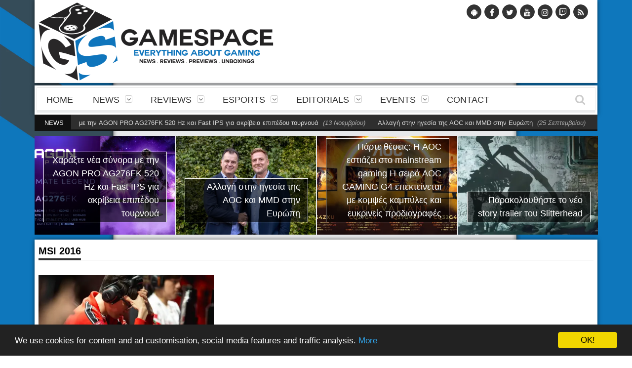

--- FILE ---
content_type: text/html; charset=UTF-8
request_url: https://gamespace.gr/tag/msi-2016/
body_size: 10670
content:
<!DOCTYPE html> <!--[if IE 7]><html class="ie ie7" lang="el" prefix="og: http://ogp.me/ns#"><![endif]--> <!--[if IE 8]><html class="ie ie8" lang="el" prefix="og: http://ogp.me/ns#"><![endif]--> <!--[if !(IE 7) | !(IE 8)  ]><!--><html lang="el" prefix="og: http://ogp.me/ns#"><!--<![endif]--><head><meta charset="UTF-8" /><link rel="pingback" href="https://gamespace.gr/xmlrpc.php" /><link rel='dns-prefetch' href='//cdn.gamespace.gr'><link rel='dns-prefetch' href='//pagead2.googlesyndication.com'><link rel='dns-prefetch' href='//cdnjs.cloudflare.com'><link rel='dns-prefetch' href='//google-analytics.com'><link rel='dns-prefetch' href='//facebook.com'><link rel='dns-prefetch' href='//staticxx.facebook.com'><link rel='dns-prefetch' href='//pixel.wp.com'><link rel='dns-prefetch' href='//stats.wp.com'><link rel='dns-prefetch' href='//stats.g.doubleclick.net'><link rel='dns-prefetch' href='//connect.facebook.net'><link rel='dns-prefetch' href='//cdn.onesignal.com'><link rel='dns-prefetch' href='//googleads.g.doubleclick.net'><link rel='dns-prefetch' href='//gstatic.com'><link rel='dns-prefetch' href='//google.com'><link rel='dns-prefetch' href='//tpc.googlesyndication.com'><link rel='dns-prefetch' href='//platform.twitter.com'><meta name="viewport" content="width=device-width, initial-scale=1.0, minimum-scale=1.0, maximum-scale=1.0, user-scalable=no"><meta property="fb:app_id" content="356530018092562" /><meta property="al:android:package" content="com.gamespace.gr" /><meta property="al:android:app_name" content="GameSpace.gr" /><meta property="al:web:url" content="https://gamespace.gr/amp/" /><meta name="mobile-web-app-capable" content="yes"><meta name="apple-mobile-web-app-capable" content="yes"><meta name="theme-color" content="#1B75BC"><meta name="msapplication-navbutton-color" content="#1B75BC"><meta name="apple-mobile-web-app-status-bar-style" content="#1B75BC"><link rel="alternate" href="android-app://com.gamespace.gr/" /><link rel="apple-touch-icon" sizes="57x57" href="https://cdn.gamespace.gr/wp-content/uploads/img/icons/apple-touch-icon-57x57.png"><link rel="apple-touch-icon" sizes="60x60" href="https://cdn.gamespace.gr/wp-content/uploads/img/icons/apple-touch-icon-60x60.png"><link rel="apple-touch-icon" sizes="72x72" href="https://cdn.gamespace.gr/wp-content/uploads/img/icons/apple-touch-icon-72x72.png"><link rel="apple-touch-icon" sizes="76x76" href="https://cdn.gamespace.gr/wp-content/uploads/img/icons/apple-touch-icon-76x76.png"><link rel="apple-touch-icon" sizes="114x114" href="https://cdn.gamespace.gr/wp-content/uploads/img/icons/apple-touch-icon-114x114.png"><link rel="apple-touch-icon" sizes="120x120" href="https://cdn.gamespace.gr/wp-content/uploads/img/icons/apple-touch-icon-120x120.png"><link rel="apple-touch-icon" sizes="144x144" href="https://cdn.gamespace.gr/wp-content/uploads/img/icons/apple-touch-icon-144x144.png"><link rel="apple-touch-icon" sizes="152x152" href="https://cdn.gamespace.gr/wp-content/uploads/img/icons/apple-touch-icon-152x152.png"><link rel="apple-touch-icon" sizes="180x180" href="https://cdn.gamespace.gr/wp-content/uploads/img/icons/apple-touch-icon-180x180.png"><link rel="icon" type="image/png" sizes="32x32" href="https://cdn.gamespace.gr/wp-content/uploads/img/icons/favicon-32x32.png"><link rel="icon" type="image/png" sizes="194x194" href="https://cdn.gamespace.gr/wp-content/uploads/img/icons/favicon-194x194.png"><link rel="icon" type="image/png" sizes="192x192" href="https://cdn.gamespace.gr/wp-content/uploads/img/icons/android-chrome-192x192.png"><link rel="icon" type="image/png" sizes="16x16" href="https://cdn.gamespace.gr/wp-content/uploads/img/icons/favicon-16x16.png"><link rel="manifest" href="https://gamespace.gr/manifest-desktop.json"><link rel="mask-icon" href="https://cdn.gamespace.gr/wp-content/uploads/img/icons/safari-pinned-tab.svg" color="#5bbad5"><link rel="shortcut icon" href="https://cdn.gamespace.gr/wp-content/uploads/img/icons/favicon.ico"><meta name="apple-mobile-web-app-title" content="GameSpace.gr"><meta name="application-name" content="GameSpace.gr"><meta name="msapplication-TileColor" content="#1b75bc"><meta name="msapplication-TileImage" content="https://cdn.gamespace.gr/wp-content/uploads/img/icons/mstile-144x144.png"><meta name="msapplication-config" content="https://cdn.gamespace.gr/wp-content/uploads/img/icons/browserconfig.xml"> <script type="text/javascript" src="/service-worker.js"></script> <link type="text/css" media="all" href="//cdn.gamespace.gr/wp-content/cache/autoptimize/css/autoptimize_2174f9772f58d2c1a317734d49709ea0.css" rel="stylesheet" /><title>MSI 2016 | GameSpace.gr</title><meta name="description" content="Όλα τα τελευταία άρθρα για MSI 2016"/><link rel="canonical" href="https://gamespace.gr/tag/msi-2016/" /><link rel="publisher" href="https://www.google.com/+GamespaceGr"/><meta property="og:locale" content="el_GR" /><meta property="og:type" content="object" /><meta property="og:title" content="MSI 2016 | GameSpace.gr" /><meta property="og:description" content="Όλα τα τελευταία άρθρα για MSI 2016" /><meta property="og:url" content="https://gamespace.gr/tag/msi-2016/" /><meta property="og:site_name" content="GameSpace.gr" /><meta property="og:image" content="https://i0.wp.com/gamespace.gr/wp-content/uploads/img/cube-fb.jpg" /><meta property="og:image:secure_url" content="https://i0.wp.com/gamespace.gr/wp-content/uploads/img/cube-fb.jpg" /><meta name="twitter:card" content="summary_large_image" /><meta name="twitter:description" content="Όλα τα τελευταία άρθρα για MSI 2016" /><meta name="twitter:title" content="MSI 2016 | GameSpace.gr" /><meta name="twitter:site" content="@GameSpaceGR" /><meta name="twitter:image" content="https://i0.wp.com/gamespace.gr/wp-content/uploads/img/cube-fb.jpg" /> <script type='application/ld+json'>{"@context":"https:\/\/schema.org","@type":"Organization","url":"https:\/\/gamespace.gr\/","sameAs":["https:\/\/www.facebook.com\/gamespacegr\/","https:\/\/www.instagram.com\/gamespacegr\/","https:\/\/www.linkedin.com\/company\/gamespace.gr","https:\/\/www.google.com\/+GamespaceGr","https:\/\/www.youtube.com\/user\/GameSpacegr","https:\/\/gr.pinterest.com\/gamespacegr\/","https:\/\/twitter.com\/GameSpaceGR"],"@id":"https:\/\/gamespace.gr\/#organization","name":"GameSpace.gr","logo":"https:\/\/i0.wp.com\/gamespace.gr\/wp-content\/uploads\/img\/logo.png"}</script> <script type='application/ld+json'>{"@context":"https:\/\/schema.org","@type":"BreadcrumbList","itemListElement":[{"@type":"ListItem","position":1,"item":{"@id":"https:\/\/gamespace.gr\/","name":"Home"}},{"@type":"ListItem","position":2,"item":{"@id":"https:\/\/gamespace.gr\/tag\/msi-2016\/","name":"MSI 2016"}}]}</script> <link rel='dns-prefetch' href='//s0.wp.com' /><link rel='dns-prefetch' href='//secure.gravatar.com' /><link rel='dns-prefetch' href='//fonts.googleapis.com' /><link rel='dns-prefetch' href='//s.w.org' /><link rel="alternate" type="application/rss+xml" title="Ροή RSS &raquo; GameSpace.gr" href="https://gamespace.gr/feed/" /><link rel="alternate" type="application/rss+xml" title="Κανάλι σχολίων &raquo; GameSpace.gr" href="https://gamespace.gr/comments/feed/" /><link rel="alternate" type="application/rss+xml" title="Κανάλι ετικέτας MSI 2016 &raquo; GameSpace.gr" href="https://gamespace.gr/tag/msi-2016/feed/" /> <script type="text/javascript">window._wpemojiSettings = {"baseUrl":"https:\/\/s.w.org\/images\/core\/emoji\/11\/72x72\/","ext":".png","svgUrl":"https:\/\/s.w.org\/images\/core\/emoji\/11\/svg\/","svgExt":".svg","source":{"concatemoji":"https:\/\/gamespace.gr\/wp-includes\/js\/wp-emoji-release.min.js"}};
			!function(a,b,c){function d(a,b){var c=String.fromCharCode;l.clearRect(0,0,k.width,k.height),l.fillText(c.apply(this,a),0,0);var d=k.toDataURL();l.clearRect(0,0,k.width,k.height),l.fillText(c.apply(this,b),0,0);var e=k.toDataURL();return d===e}function e(a){var b;if(!l||!l.fillText)return!1;switch(l.textBaseline="top",l.font="600 32px Arial",a){case"flag":return!(b=d([55356,56826,55356,56819],[55356,56826,8203,55356,56819]))&&(b=d([55356,57332,56128,56423,56128,56418,56128,56421,56128,56430,56128,56423,56128,56447],[55356,57332,8203,56128,56423,8203,56128,56418,8203,56128,56421,8203,56128,56430,8203,56128,56423,8203,56128,56447]),!b);case"emoji":return b=d([55358,56760,9792,65039],[55358,56760,8203,9792,65039]),!b}return!1}function f(a){var c=b.createElement("script");c.src=a,c.defer=c.type="text/javascript",b.getElementsByTagName("head")[0].appendChild(c)}var g,h,i,j,k=b.createElement("canvas"),l=k.getContext&&k.getContext("2d");for(j=Array("flag","emoji"),c.supports={everything:!0,everythingExceptFlag:!0},i=0;i<j.length;i++)c.supports[j[i]]=e(j[i]),c.supports.everything=c.supports.everything&&c.supports[j[i]],"flag"!==j[i]&&(c.supports.everythingExceptFlag=c.supports.everythingExceptFlag&&c.supports[j[i]]);c.supports.everythingExceptFlag=c.supports.everythingExceptFlag&&!c.supports.flag,c.DOMReady=!1,c.readyCallback=function(){c.DOMReady=!0},c.supports.everything||(h=function(){c.readyCallback()},b.addEventListener?(b.addEventListener("DOMContentLoaded",h,!1),a.addEventListener("load",h,!1)):(a.attachEvent("onload",h),b.attachEvent("onreadystatechange",function(){"complete"===b.readyState&&c.readyCallback()})),g=c.source||{},g.concatemoji?f(g.concatemoji):g.wpemoji&&g.twemoji&&(f(g.twemoji),f(g.wpemoji)))}(window,document,window._wpemojiSettings);</script> <link rel='stylesheet' id='google_fonts-css'  href='https://fonts.googleapis.com/css?family=Roboto+Condensed%7COswald%7CAlike%3A400%2C400italic%2C700%2C700italic&#038;subset=latin%2Cgreek-ext%2Ccyrillic%2Clatin-ext%2Cgreek%2Ccyrillic-ext%2Cvietnamese' type='text/css' media='all' /><link rel='stylesheet' id='dynamic-orion-css-css'  href='https://gamespace.gr/wp-admin/admin-ajax.php?action=dynamic_css' type='text/css' media='all' /> <script type='text/javascript' src='https://gamespace.gr/wp-includes/js/jquery/jquery.js'></script> <script type='text/javascript' src='https://gamespace.gr/wp-includes/js/jquery/jquery-migrate.min.js'></script> <link rel='https://api.w.org/' href='https://gamespace.gr/wp-json/' /><link rel='shortlink' href="https://bit.ly/1WQCPpy" /><link rel='dns-prefetch' href='//i0.wp.com'/><link rel='dns-prefetch' href='//i1.wp.com'/><link rel='dns-prefetch' href='//i2.wp.com'/> <script>(function(i,s,o,g,r,a,m){i['GoogleAnalyticsObject']=r;i[r]=i[r]||function(){
  (i[r].q=i[r].q||[]).push(arguments)},i[r].l=1*new Date();a=s.createElement(o),
  m=s.getElementsByTagName(o)[0];a.async=1;a.src=g;m.parentNode.insertBefore(a,m)
  })(window,document,'script','//www.google-analytics.com/./analytics.js','ga');
  ga('create', 'UA-39705460-1', 'auto');
  ga('send', 'pageview');</script> <script type='text/javascript'>var taqyeem = {"ajaxurl":"https://gamespace.gr/wp-admin/admin-ajax.php" , "your_rating":"Your Rating :"};</script> <!--[if IE]><meta http-equiv="X-UA-Compatible" content="IE=9; IE=8; IE=EmulateIE8; IE=EDGE" /> <script src="https://gamespace.gr/wp-content/themes/gs-v.3.2.5/js/html5.js"></script> <![endif]--> <!--[if IE 8]><link rel="stylesheet" href="https://gamespace.gr/wp-content/themes/gs-v.3.2.5/css/ie8.css" /> <![endif]--> <!--[if lte IE 9]><link rel="stylesheet" type="text/css" href="https://gamespace.gr/wp-content/plugins/js_composer/assets/css/vc_lte_ie9.min.css" media="screen"><![endif]--><noscript><style type="text/css">.wpb_animate_when_almost_visible { opacity: 1; }</style></noscript> <script type="text/javascript">window.cookieconsent_options = {"message":"We use cookies for content and ad customisation, social media features and traffic analysis.","dismiss":"OK!","learnMore":"More","link":"/cookie-policy/","theme":"dark-bottom"};</script> <script type="text/javascript" src="/wp-content/themes/gs-v.3.2.5/js/cookieconsent.min.js"></script> <div id="fb-root"></div> <script>window.fbAsyncInit = function() {
    FB.init({
      appId      : '356530018092562',
      cookie     : true,
      xfbml      : true,
      version    : 'v2.11'
    });
    FB.AppEvents.logPageView();   
  };

(function(d, s, id) {
  var js, fjs = d.getElementsByTagName(s)[0];
  if (d.getElementById(id)) return;
  js = d.createElement(s); js.id = id;
  js.src = 'https://connect.facebook.net/el_GR/sdk.js#xfbml=1&version=v3.0&appId=356530018092562&autoLogAppEvents=1';
  fjs.parentNode.insertBefore(js, fjs);
}(document, 'script', 'facebook-jssdk'));</script> <script type="application/ld+json">{
  "@context": "http://schema.org",
  "@type": "Organization",
  "url": "https://gamespace.gr/",
  "logo": "https://i0.wp.com/gamespace.gr/wp-content/uploads/img/logo.png"
}</script> </script> <script type="application/ld+json">{
  "@context": "http://schema.org",
  "@type": "WebSite",
  "name": "GameSpace.gr",
  "alternateName": "GameSpace.gr",
  "url": "https://gamespace.gr/"
}</script> <script type="application/ld+json">{
  "@context": "http://schema.org",
  "@type": "Organization",
  "name": "GameSpace.gr",
  "url": "https://gamespace.gr/",
  "sameAs": [
    "https://www.facebook.com/gamespacegr/",
    "https://twitter.com/GameSpaceGR",
    "https://plus.google.com/+GamespaceGr",
    "https://www.youtube.com/user/GameSpacegr",
    "https://www.instagram.com/gamespacegr/",
    "https://gr.pinterest.com/gamespacegr/",
    "https://www.linkedin.com/company/gamespace.gr"
  ]
}</script> <script>window.adk_pdisp = {'h' : 'xml.srvqck6.com',
  'f' : 764816,
  'a' : 'jBOB',
  'in' : 1,
  's' : '',
  'q' : [],
  't' : 12};</script> <script src='//static.srvqck6.com/tabu/display.js'></script> </head><body class="archive tag tag-msi-2016 tag-3067 wpb-js-composer js-comp-ver-5.1.1 vc_responsive" itemscope="itemscope" itemtype="https://schema.org/WebPage"><div class="section-wrap boxed"><div class="header-wrap clearfix"><div class="container"><div class="white-bg-top"><div class="vc_row wpb_row row-fluid"><div class="span6 wpb_column vc_column_container "><div class="wpb_wrapper"> <a class="custom-logo" href="/"> <img class="default-logo" title="GameSpace.gr" src="https://i0.wp.com/gamespace.gr/wp-content/uploads/img/logo.png" alt="GameSpace.gr" /> <img class="on-hover-logo" title="GameSpace.gr" src="https://i0.wp.com/gamespace.gr/wp-content/uploads/img/logo-hover.png" alt="GameSpace.gr" /> </a></div></div><div class="hide_on_mobile"><div class="span6 wpb_column vc_column_container "><div class="wpb_wrapper"><div class="vc_row wpb_row vc_inner row-fluid"><div class="wpb_column vc_column_container span12"><div class="vc_column-inner "><div class="wpb_wrapper"><div id="widget-about-2" class="widget widget_widget-about amr_widget"><div class="about-wrap"><ul class="about-social clearfix"><li><a href="https://gmsp.me/android" aria-hidden="true" class="icon-android" target="_blank"></a></li><li><a href="https://gmsp.me/fb" aria-hidden="true" class="icon-facebook" target="_blank"></a></li><li><a href="https://gmsp.me/twitter" aria-hidden="true" class="icon-twitter" target="_blank"></a></li><li><a href="https://gmsp.me/yt" aria-hidden="true" class="icon-youtube" target="_blank"></a></li><li><a href="https://gmsp.me/ig" aria-hidden="true" class="icon-instagram" target="_blank"></a></li><li><a href="https://gmsp.me/twitch" aria-hidden="true" class="icon-twitch" target="_blank"></a></li><li><a href="https://gmsp.me/rss" aria-hidden="true" class="icon-rss" target="_blank"></a></li></ul></div></div></div></div></div></div><div class="vc_row wpb_row vc_inner row-fluid"></div><div class="wpb_column vc_column_container span12"><div class="vc_column-inner "><div class="wpb_wrapper"></div></div></div><div class="vc_row wpb_row vc_inner row-fluid"></div></div></div></div></div></div><div style="margin-bottom: 5px;"></div></div><div class="navigation" data-sticky="no"><div class="container"><div class="row-fluid"><div class="span12"><div class="white-bg-top"><nav class="nav-container clearfix" itemscope="itemscope" itemtype="https://schema.org/SiteNavigationElement"><div class="fm-button"> <span class="fm-bar"></span> <span class="fm-bar"></span> <span class="fm-bar"></span></div><div class="nav-wrap flexmenu fm-lg" data-res="yes"><ul id="main_menu" class="menu"><li id="menu-item-58779" class="menu-item menu-item-type-custom menu-item-object-custom menu-item-58779"><a href="/">Home</a></li><li id="menu-item-58798" class="menu-item menu-item-type-taxonomy menu-item-object-category menu-item-has-children menu-item-58798"><a href="https://gamespace.gr/news/">News</a><ul class="sub-menu"><li id="menu-item-58800" class="menu-item menu-item-type-taxonomy menu-item-object-category menu-item-58800"><a href="https://gamespace.gr/news/gaming/">Gaming</a></li><li id="menu-item-58782" class="menu-item menu-item-type-taxonomy menu-item-object-category menu-item-58782"><a href="https://gamespace.gr/news/tech/">Tech</a></li></ul></li><li id="menu-item-58783" class="menu-item menu-item-type-taxonomy menu-item-object-category menu-item-has-children menu-item-58783"><a href="https://gamespace.gr/reviews/">Reviews</a><ul class="sub-menu"><li id="menu-item-58785" class="menu-item menu-item-type-taxonomy menu-item-object-category menu-item-58785"><a href="https://gamespace.gr/reviews/gaming-reviews/">Gaming Reviews</a></li><li id="menu-item-58784" class="menu-item menu-item-type-taxonomy menu-item-object-category menu-item-has-children menu-item-58784"><a href="https://gamespace.gr/reviews/tech-reviews/">Tech Reviews</a><ul class="sub-menu"><li id="menu-item-72191" class="menu-item menu-item-type-taxonomy menu-item-object-category menu-item-72191"><a href="https://gamespace.gr/reviews/tech-reviews/smartphone-reviews/">Smartphone Reviews</a></li><li id="menu-item-58944" class="menu-item menu-item-type-taxonomy menu-item-object-category menu-item-58944"><a href="https://gamespace.gr/reviews/tech-reviews/headset-reviews/">Headset Reviews</a></li><li id="menu-item-58945" class="menu-item menu-item-type-taxonomy menu-item-object-category menu-item-58945"><a href="https://gamespace.gr/reviews/tech-reviews/keyboard-reviews/">Keyboard Reviews</a></li><li id="menu-item-58947" class="menu-item menu-item-type-taxonomy menu-item-object-category menu-item-58947"><a href="https://gamespace.gr/reviews/tech-reviews/mouse-reviews/">Mouse Reviews</a></li><li id="menu-item-62450" class="menu-item menu-item-type-taxonomy menu-item-object-category menu-item-62450"><a href="https://gamespace.gr/reviews/tech-reviews/monitors-reviews/">Monitor Reviews</a></li><li id="menu-item-58946" class="menu-item menu-item-type-taxonomy menu-item-object-category menu-item-58946"><a href="https://gamespace.gr/reviews/tech-reviews/misc-reviews/">Misc Reviews</a></li></ul></li><li id="menu-item-65129" class="menu-item menu-item-type-taxonomy menu-item-object-category menu-item-65129"><a href="https://gamespace.gr/reviews/gaming-reviews/unboxings/">Unboxings</a></li></ul></li><li id="menu-item-58786" class="menu-item menu-item-type-taxonomy menu-item-object-category menu-item-has-children menu-item-58786"><a href="https://gamespace.gr/news/esports/">eSports</a><ul class="sub-menu"><li id="menu-item-58791" class="menu-item menu-item-type-taxonomy menu-item-object-category menu-item-58791"><a href="https://gamespace.gr/news/esports/lol/">League of Legends</a></li><li id="menu-item-58787" class="menu-item menu-item-type-taxonomy menu-item-object-category menu-item-58787"><a href="https://gamespace.gr/news/esports/counter-strike-global-offensive/">Counter-Strike: Global Offensive</a></li><li id="menu-item-58788" class="menu-item menu-item-type-taxonomy menu-item-object-category menu-item-58788"><a href="https://gamespace.gr/news/esports/dota-2/">Dota 2</a></li><li id="menu-item-58789" class="menu-item menu-item-type-taxonomy menu-item-object-category menu-item-58789"><a href="https://gamespace.gr/news/esports/hearthstone-heroes-of-warcraft/">Hearthstone: Heroes of Warcraft</a></li><li id="menu-item-58790" class="menu-item menu-item-type-taxonomy menu-item-object-category menu-item-58790"><a href="https://gamespace.gr/news/esports/heroes-of-the-storm/">Heroes of the Storm</a></li><li id="menu-item-73390" class="menu-item menu-item-type-taxonomy menu-item-object-category menu-item-73390"><a href="https://gamespace.gr/news/esports/overwatch/">Overwatch</a></li></ul></li><li id="menu-item-58878" class="menu-item menu-item-type-taxonomy menu-item-object-category menu-item-has-children menu-item-58878"><a href="https://gamespace.gr/misc/">Editorials</a><ul class="sub-menu"><li id="menu-item-58794" class="menu-item menu-item-type-taxonomy menu-item-object-category menu-item-58794"><a href="https://gamespace.gr/interviews/">Interviews</a></li><li id="menu-item-58793" class="menu-item menu-item-type-taxonomy menu-item-object-category menu-item-58793"><a href="https://gamespace.gr/misc/blogs/">Blogs</a></li></ul></li><li id="menu-item-58872" class="menu-item menu-item-type-taxonomy menu-item-object-category menu-item-has-children menu-item-58872"><a href="https://gamespace.gr/news/gaming/events/">Events</a><ul class="sub-menu"><li id="menu-item-58874" class="menu-item menu-item-type-taxonomy menu-item-object-category menu-item-58874"><a href="https://gamespace.gr/news/gaming/events/gamescom/">Gamescom</a></li><li id="menu-item-58873" class="menu-item menu-item-type-taxonomy menu-item-object-category menu-item-58873"><a href="https://gamespace.gr/news/gaming/events/e3/">E3</a></li><li id="menu-item-58875" class="menu-item menu-item-type-taxonomy menu-item-object-category menu-item-58875"><a href="https://gamespace.gr/news/gaming/events/paris-games-week/">Paris Games Week</a></li><li id="menu-item-58877" class="menu-item menu-item-type-taxonomy menu-item-object-category menu-item-58877"><a href="https://gamespace.gr/news/gaming/events/tgs/">TGS</a></li></ul></li><li id="menu-item-58797" class="menu-item menu-item-type-post_type menu-item-object-page menu-item-58797"><a href="https://gamespace.gr/contact/">Contact</a></li></ul></div> <a href="" class="headersearch-button"><i class="icon-search"></i></a><div class="headersearch"> <i class="icon-search bg"></i><div class="search-box"><form action="/search/" method="GET"> <input type="text" name="q" id="s" value="Αναζήτηση..." placeholder="Αναζήτηση..." /></form></div></div></nav></div></div></div></div><div class="hide_on_mobile"><div class="headlinenews"><div class="container"><div class="row-fluid"><div class="span12"><div class="ticker-wrap clearfix"> <span class="titleticker"> News </span><div class="ticker_container"><div class="marquee-wrapper"><div class="marquee" id="marquee"><div class="marquee-list"> <a href="https://gamespace.gr/2024/11/13/break-new-ground-with-the-agon-pro-ag276fk-520-hz-and-fast-ips-for-tournament-level-accuracy/">Χαράξτε νέα σύνορα με την AGON PRO AG276FK 520 Hz και Fast IPS για ακρίβεια επιπέδου τουρνουά</a> <span>&#40;13 Νοεμβρίου&#41;</span></div><div class="marquee-list"> <a href="https://gamespace.gr/2024/09/25/change-in-leadership-of-aoc-and-mmd-in-europe/">Αλλαγή στην ηγεσία της AOC και MMD στην Ευρώπη</a> <span>&#40;25 Σεπτεμβρίου&#41;</span></div><div class="marquee-list"> <a href="https://gamespace.gr/2024/09/12/take-a-seat-aoc-focuses-on-mainstream-gaming-aoc-gaming-g4-series-expands-with-sleek-curves-and-sharp-specs/">Πάρτε θέσεις: Η AOC εστιάζει στο mainstream gaming  Η σειρά AOC GAMING G4 επεκτείνεται με κομψές καμπύλες και ευκρινείς προδιαγραφές</a> <span>&#40;12 Σεπτεμβρίου&#41;</span></div><div class="marquee-list"> <a href="https://gamespace.gr/2024/08/16/watch-the-slitterhead-story-trailer/">Παρακολουθήστε το νέο story trailer του Slitterhead</a> <span>&#40;16 Αυγούστου&#41;</span></div><div class="marquee-list"> <a href="https://gamespace.gr/2024/08/16/new-mortal-kombat-1-dlc-character-gameplay-revealed/">Δείτε gameplay απο το νέο DLC χαρακτήρα του  Mortal Kombat 1</a> <span>&#40;16 Αυγούστου&#41;</span></div><div class="marquee-list"> <a href="https://gamespace.gr/2024/08/15/new-trailer-and-release-date-for-dragon-age-the-veilguard/">Νέο trailer και ημερομηνία κυκλοφορίας για το Dragon Age: The Veilguard</a> <span>&#40;15 Αυγούστου&#41;</span></div><div class="marquee-list"> <a href="https://gamespace.gr/2024/08/05/viewsonic-opens-entries-for-the-5th-colorpro-awards-momentum/">Η ViewSonic ανοίγει τις συμμετοχές για το 5ο ColorPro Awards: Momentum</a> <span>&#40;5 Αυγούστου&#41;</span></div><div class="marquee-list"> <a href="https://gamespace.gr/2024/07/24/aoc-u27b3cf-a-4k-monitor-with-usb-c-that-frees-the-hands-of-todays-professionals/">AOC U27B3CF: Μια 4K οθόνη με USB-C που λύνει τα χέρια στους σημερινούς επαγγελματίες</a> <span>&#40;24 Ιουλίου&#41;</span></div><div class="marquee-list"> <a href="https://gamespace.gr/2024/06/13/aoc-introduces-27%e2%80%b3-u27b3a-and-u27b3af-affordable-4k-monitors-with-ips-panels-for-enhanced-productivity-and-entertainment/">Η AOC παρουσιάζει τις 27″ U27B3A και U27B3AF: Προσιτές οθόνες 4K με πάνελ IPS για ενισχυμένη παραγωγικότητα και ψυχαγωγία</a> <span>&#40;13 Ιουνίου&#41;</span></div><div class="marquee-list"> <a href="https://gamespace.gr/2024/06/10/the-brand-new-philips-evnia-27m2n3200a-and-24m2n3200a/">Οι ολοκαίνουργιες Philips Evnia 27M2N3200A και 24M2N3200A προσφέρουν στους παίκτες εμπειρία γεμάτη δράση χάρη στο Fast IPS, τον ρυθμό ανανέωσης 180Hz, στο HDR10 και πολλά ακόμη</a> <span>&#40;10 Ιουνίου&#41;</span></div></div></div></div></div></div></div></div></div><div style="margin-top:10px;"></div></div></div><div class="container" itemprop="mainContentOfPage" itemscope="itemscope" itemtype="https://schema.org/WebPageElement"><div class="hide_on_mobile"><div class="carousel-wrap clearfix"><div class="latest-carousel block4"><div class="owl_carousel" data-grid="4" data-speed="5000"><div class="post-92665 latest-carousel-item"><div class="mediaholder"> <a href="https://gamespace.gr/2024/11/13/break-new-ground-with-the-agon-pro-ag276fk-520-hz-and-fast-ips-for-tournament-level-accuracy/"><img width="440" height="310" src="https://i1.wp.com/gamespace.gr/wp-content/uploads/2024/11/AG276FK_1200x627_EN.jpg?resize=440%2C310&amp;quality=90&amp;strip=all&amp;ssl=1" class="attachment-block4-three size-block4-three wp-post-image" alt="" srcset="https://i1.wp.com/gamespace.gr/wp-content/uploads/2024/11/AG276FK_1200x627_EN.jpg?resize=570%2C402&amp;quality=90&amp;strip=all&amp;ssl=1 570w, https://i1.wp.com/gamespace.gr/wp-content/uploads/2024/11/AG276FK_1200x627_EN.jpg?resize=440%2C310&amp;quality=90&amp;strip=all&amp;ssl=1 440w, https://i1.wp.com/gamespace.gr/wp-content/uploads/2024/11/AG276FK_1200x627_EN.jpg?resize=100%2C70&amp;quality=90&amp;strip=all&amp;ssl=1 100w, https://i1.wp.com/gamespace.gr/wp-content/uploads/2024/11/AG276FK_1200x627_EN.jpg?zoom=2&amp;resize=440%2C310&amp;quality=90&amp;strip=all&amp;ssl=1 880w" sizes="(max-width: 440px) 100vw, 440px" data-attachment-id="92664" data-permalink="https://gamespace.gr/2024/11/13/break-new-ground-with-the-agon-pro-ag276fk-520-hz-and-fast-ips-for-tournament-level-accuracy/ag276fk_1200x627_en/" data-orig-file="https://i1.wp.com/gamespace.gr/wp-content/uploads/2024/11/AG276FK_1200x627_EN.jpg?fit=1200%2C627&amp;quality=90&amp;strip=all&amp;ssl=1" data-orig-size="1200,627" data-comments-opened="0" data-image-meta="{&quot;aperture&quot;:&quot;0&quot;,&quot;credit&quot;:&quot;&quot;,&quot;camera&quot;:&quot;&quot;,&quot;caption&quot;:&quot;&quot;,&quot;created_timestamp&quot;:&quot;0&quot;,&quot;copyright&quot;:&quot;&quot;,&quot;focal_length&quot;:&quot;0&quot;,&quot;iso&quot;:&quot;0&quot;,&quot;shutter_speed&quot;:&quot;0&quot;,&quot;title&quot;:&quot;&quot;,&quot;orientation&quot;:&quot;0&quot;}" data-image-title="AG276FK_1200x627_EN" data-image-description="" data-medium-file="https://i1.wp.com/gamespace.gr/wp-content/uploads/2024/11/AG276FK_1200x627_EN.jpg?fit=300%2C157&amp;quality=90&amp;strip=all&amp;ssl=1" data-large-file="https://i1.wp.com/gamespace.gr/wp-content/uploads/2024/11/AG276FK_1200x627_EN.jpg?fit=940%2C491&amp;quality=90&amp;strip=all&amp;ssl=1" /></a><h2><a href="https://gamespace.gr/2024/11/13/break-new-ground-with-the-agon-pro-ag276fk-520-hz-and-fast-ips-for-tournament-level-accuracy/">Χαράξτε νέα σύνορα με την AGON PRO AG276FK 520 Hz και Fast IPS για ακρίβεια επιπέδου τουρνουά</a></h2></div></div><div class="post-92660 latest-carousel-item"><div class="mediaholder"> <a href="https://gamespace.gr/2024/09/25/change-in-leadership-of-aoc-and-mmd-in-europe/"><img width="440" height="310" src="https://i2.wp.com/gamespace.gr/wp-content/uploads/2024/10/PR_Stefan-Sommer_and_Thomas-Schade.jpg?resize=440%2C310&amp;quality=90&amp;strip=all&amp;ssl=1" class="attachment-block4-three size-block4-three wp-post-image" alt="" srcset="https://i2.wp.com/gamespace.gr/wp-content/uploads/2024/10/PR_Stefan-Sommer_and_Thomas-Schade.jpg?resize=570%2C402&amp;quality=90&amp;strip=all&amp;ssl=1 570w, https://i2.wp.com/gamespace.gr/wp-content/uploads/2024/10/PR_Stefan-Sommer_and_Thomas-Schade.jpg?resize=440%2C310&amp;quality=90&amp;strip=all&amp;ssl=1 440w, https://i2.wp.com/gamespace.gr/wp-content/uploads/2024/10/PR_Stefan-Sommer_and_Thomas-Schade.jpg?resize=100%2C70&amp;quality=90&amp;strip=all&amp;ssl=1 100w, https://i2.wp.com/gamespace.gr/wp-content/uploads/2024/10/PR_Stefan-Sommer_and_Thomas-Schade.jpg?zoom=2&amp;resize=440%2C310&amp;quality=90&amp;strip=all&amp;ssl=1 880w, https://i2.wp.com/gamespace.gr/wp-content/uploads/2024/10/PR_Stefan-Sommer_and_Thomas-Schade.jpg?zoom=3&amp;resize=440%2C310&amp;quality=90&amp;strip=all&amp;ssl=1 1320w" sizes="(max-width: 440px) 100vw, 440px" data-attachment-id="92659" data-permalink="https://gamespace.gr/2024/09/25/change-in-leadership-of-aoc-and-mmd-in-europe/pr_stefan-sommer_and_thomas-schade/" data-orig-file="https://i2.wp.com/gamespace.gr/wp-content/uploads/2024/10/PR_Stefan-Sommer_and_Thomas-Schade.jpg?fit=4487%2C3057&amp;quality=90&amp;strip=all&amp;ssl=1" data-orig-size="4487,3057" data-comments-opened="0" data-image-meta="{&quot;aperture&quot;:&quot;0&quot;,&quot;credit&quot;:&quot;&quot;,&quot;camera&quot;:&quot;&quot;,&quot;caption&quot;:&quot;&quot;,&quot;created_timestamp&quot;:&quot;1724842967&quot;,&quot;copyright&quot;:&quot;&quot;,&quot;focal_length&quot;:&quot;0&quot;,&quot;iso&quot;:&quot;0&quot;,&quot;shutter_speed&quot;:&quot;0&quot;,&quot;title&quot;:&quot;&quot;,&quot;orientation&quot;:&quot;1&quot;}" data-image-title="PR_Stefan Sommer_and_Thomas Schade" data-image-description="" data-medium-file="https://i2.wp.com/gamespace.gr/wp-content/uploads/2024/10/PR_Stefan-Sommer_and_Thomas-Schade.jpg?fit=300%2C204&amp;quality=90&amp;strip=all&amp;ssl=1" data-large-file="https://i2.wp.com/gamespace.gr/wp-content/uploads/2024/10/PR_Stefan-Sommer_and_Thomas-Schade.jpg?fit=940%2C641&amp;quality=90&amp;strip=all&amp;ssl=1" /></a><h2><a href="https://gamespace.gr/2024/09/25/change-in-leadership-of-aoc-and-mmd-in-europe/">Αλλαγή στην ηγεσία της AOC και MMD στην Ευρώπη</a></h2></div></div><div class="post-92656 latest-carousel-item"><div class="mediaholder"> <a href="https://gamespace.gr/2024/09/12/take-a-seat-aoc-focuses-on-mainstream-gaming-aoc-gaming-g4-series-expands-with-sleek-curves-and-sharp-specs/"><img width="440" height="310" src="https://i2.wp.com/gamespace.gr/wp-content/uploads/2024/10/C27G4ZXU_CQ27G4X_Q27G4XF_CQ32G4VE_1200x628_EN.png?resize=440%2C310&amp;quality=90&amp;strip=all&amp;ssl=1" class="attachment-block4-three size-block4-three wp-post-image" alt="" srcset="https://i2.wp.com/gamespace.gr/wp-content/uploads/2024/10/C27G4ZXU_CQ27G4X_Q27G4XF_CQ32G4VE_1200x628_EN.png?resize=570%2C402&amp;quality=90&amp;strip=all&amp;ssl=1 570w, https://i2.wp.com/gamespace.gr/wp-content/uploads/2024/10/C27G4ZXU_CQ27G4X_Q27G4XF_CQ32G4VE_1200x628_EN.png?resize=440%2C310&amp;quality=90&amp;strip=all&amp;ssl=1 440w, https://i2.wp.com/gamespace.gr/wp-content/uploads/2024/10/C27G4ZXU_CQ27G4X_Q27G4XF_CQ32G4VE_1200x628_EN.png?resize=100%2C70&amp;quality=90&amp;strip=all&amp;ssl=1 100w, https://i2.wp.com/gamespace.gr/wp-content/uploads/2024/10/C27G4ZXU_CQ27G4X_Q27G4XF_CQ32G4VE_1200x628_EN.png?zoom=2&amp;resize=440%2C310&amp;quality=90&amp;strip=all&amp;ssl=1 880w" sizes="(max-width: 440px) 100vw, 440px" data-attachment-id="92657" data-permalink="https://gamespace.gr/2024/09/12/take-a-seat-aoc-focuses-on-mainstream-gaming-aoc-gaming-g4-series-expands-with-sleek-curves-and-sharp-specs/c27g4zxu_cq27g4x_q27g4xf_cq32g4ve_1200x628_en/" data-orig-file="https://i2.wp.com/gamespace.gr/wp-content/uploads/2024/10/C27G4ZXU_CQ27G4X_Q27G4XF_CQ32G4VE_1200x628_EN.png?fit=1200%2C628&amp;quality=90&amp;strip=all&amp;ssl=1" data-orig-size="1200,628" data-comments-opened="0" data-image-meta="{&quot;aperture&quot;:&quot;0&quot;,&quot;credit&quot;:&quot;&quot;,&quot;camera&quot;:&quot;&quot;,&quot;caption&quot;:&quot;&quot;,&quot;created_timestamp&quot;:&quot;0&quot;,&quot;copyright&quot;:&quot;&quot;,&quot;focal_length&quot;:&quot;0&quot;,&quot;iso&quot;:&quot;0&quot;,&quot;shutter_speed&quot;:&quot;0&quot;,&quot;title&quot;:&quot;&quot;,&quot;orientation&quot;:&quot;0&quot;}" data-image-title="C27G4ZXU_CQ27G4X_Q27G4XF_CQ32G4VE_1200x628_EN" data-image-description="" data-medium-file="https://i2.wp.com/gamespace.gr/wp-content/uploads/2024/10/C27G4ZXU_CQ27G4X_Q27G4XF_CQ32G4VE_1200x628_EN.png?fit=300%2C157&amp;quality=90&amp;strip=all&amp;ssl=1" data-large-file="https://i2.wp.com/gamespace.gr/wp-content/uploads/2024/10/C27G4ZXU_CQ27G4X_Q27G4XF_CQ32G4VE_1200x628_EN.png?fit=940%2C492&amp;quality=90&amp;strip=all&amp;ssl=1" /></a><h2><a href="https://gamespace.gr/2024/09/12/take-a-seat-aoc-focuses-on-mainstream-gaming-aoc-gaming-g4-series-expands-with-sleek-curves-and-sharp-specs/">Πάρτε θέσεις: Η AOC εστιάζει στο mainstream gaming  Η σειρά AOC GAMING G4 επεκτείνεται με κομψές καμπύλες και ευκρινείς προδιαγραφές</a></h2></div></div><div class="post-92651 latest-carousel-item"><div class="mediaholder"> <a href="https://gamespace.gr/2024/08/16/watch-the-slitterhead-story-trailer/"><img width="440" height="310" src="https://i1.wp.com/gamespace.gr/wp-content/uploads/2024/08/slitterhead.jpg?resize=440%2C310&amp;quality=90&amp;strip=all&amp;ssl=1" class="attachment-block4-three size-block4-three wp-post-image" alt="" srcset="https://i1.wp.com/gamespace.gr/wp-content/uploads/2024/08/slitterhead.jpg?resize=570%2C402&amp;quality=90&amp;strip=all&amp;ssl=1 570w, https://i1.wp.com/gamespace.gr/wp-content/uploads/2024/08/slitterhead.jpg?resize=440%2C310&amp;quality=90&amp;strip=all&amp;ssl=1 440w, https://i1.wp.com/gamespace.gr/wp-content/uploads/2024/08/slitterhead.jpg?resize=100%2C70&amp;quality=90&amp;strip=all&amp;ssl=1 100w, https://i1.wp.com/gamespace.gr/wp-content/uploads/2024/08/slitterhead.jpg?zoom=2&amp;resize=440%2C310&amp;quality=90&amp;strip=all&amp;ssl=1 880w, https://i1.wp.com/gamespace.gr/wp-content/uploads/2024/08/slitterhead.jpg?zoom=3&amp;resize=440%2C310&amp;quality=90&amp;strip=all&amp;ssl=1 1320w" sizes="(max-width: 440px) 100vw, 440px" data-attachment-id="92652" data-permalink="https://gamespace.gr/2024/08/16/watch-the-slitterhead-story-trailer/slitterhead/" data-orig-file="https://i1.wp.com/gamespace.gr/wp-content/uploads/2024/08/slitterhead.jpg?fit=1920%2C1080&amp;quality=90&amp;strip=all&amp;ssl=1" data-orig-size="1920,1080" data-comments-opened="0" data-image-meta="{&quot;aperture&quot;:&quot;0&quot;,&quot;credit&quot;:&quot;&quot;,&quot;camera&quot;:&quot;&quot;,&quot;caption&quot;:&quot;&quot;,&quot;created_timestamp&quot;:&quot;0&quot;,&quot;copyright&quot;:&quot;&quot;,&quot;focal_length&quot;:&quot;0&quot;,&quot;iso&quot;:&quot;0&quot;,&quot;shutter_speed&quot;:&quot;0&quot;,&quot;title&quot;:&quot;&quot;,&quot;orientation&quot;:&quot;0&quot;}" data-image-title="slitterhead" data-image-description="" data-medium-file="https://i1.wp.com/gamespace.gr/wp-content/uploads/2024/08/slitterhead.jpg?fit=300%2C169&amp;quality=90&amp;strip=all&amp;ssl=1" data-large-file="https://i1.wp.com/gamespace.gr/wp-content/uploads/2024/08/slitterhead.jpg?fit=940%2C529&amp;quality=90&amp;strip=all&amp;ssl=1" /></a><h2><a href="https://gamespace.gr/2024/08/16/watch-the-slitterhead-story-trailer/">Παρακολουθήστε το νέο story trailer του Slitterhead</a></h2></div></div><div class="post-92646 latest-carousel-item"><div class="mediaholder"> <a href="https://gamespace.gr/2024/08/16/new-mortal-kombat-1-dlc-character-gameplay-revealed/"><img width="440" height="310" src="https://i0.wp.com/gamespace.gr/wp-content/uploads/2024/08/cyrax.jpg?resize=440%2C310&amp;quality=90&amp;strip=all&amp;ssl=1" class="attachment-block4-three size-block4-three wp-post-image" alt="" srcset="https://i0.wp.com/gamespace.gr/wp-content/uploads/2024/08/cyrax.jpg?resize=570%2C402&amp;quality=90&amp;strip=all&amp;ssl=1 570w, https://i0.wp.com/gamespace.gr/wp-content/uploads/2024/08/cyrax.jpg?resize=440%2C310&amp;quality=90&amp;strip=all&amp;ssl=1 440w, https://i0.wp.com/gamespace.gr/wp-content/uploads/2024/08/cyrax.jpg?resize=100%2C70&amp;quality=90&amp;strip=all&amp;ssl=1 100w, https://i0.wp.com/gamespace.gr/wp-content/uploads/2024/08/cyrax.jpg?zoom=2&amp;resize=440%2C310&amp;quality=90&amp;strip=all&amp;ssl=1 880w" sizes="(max-width: 440px) 100vw, 440px" data-attachment-id="92647" data-permalink="https://gamespace.gr/2024/08/16/new-mortal-kombat-1-dlc-character-gameplay-revealed/cyrax/" data-orig-file="https://i0.wp.com/gamespace.gr/wp-content/uploads/2024/08/cyrax.jpg?fit=1280%2C720&amp;quality=90&amp;strip=all&amp;ssl=1" data-orig-size="1280,720" data-comments-opened="0" data-image-meta="{&quot;aperture&quot;:&quot;0&quot;,&quot;credit&quot;:&quot;&quot;,&quot;camera&quot;:&quot;&quot;,&quot;caption&quot;:&quot;&quot;,&quot;created_timestamp&quot;:&quot;0&quot;,&quot;copyright&quot;:&quot;&quot;,&quot;focal_length&quot;:&quot;0&quot;,&quot;iso&quot;:&quot;0&quot;,&quot;shutter_speed&quot;:&quot;0&quot;,&quot;title&quot;:&quot;&quot;,&quot;orientation&quot;:&quot;0&quot;}" data-image-title="cyrax" data-image-description="" data-medium-file="https://i0.wp.com/gamespace.gr/wp-content/uploads/2024/08/cyrax.jpg?fit=300%2C169&amp;quality=90&amp;strip=all&amp;ssl=1" data-large-file="https://i0.wp.com/gamespace.gr/wp-content/uploads/2024/08/cyrax.jpg?fit=940%2C529&amp;quality=90&amp;strip=all&amp;ssl=1" /></a><h2><a href="https://gamespace.gr/2024/08/16/new-mortal-kombat-1-dlc-character-gameplay-revealed/">Δείτε gameplay απο το νέο DLC χαρακτήρα του  Mortal Kombat 1</a></h2></div></div><div class="post-92642 latest-carousel-item"><div class="mediaholder"> <a href="https://gamespace.gr/2024/08/15/new-trailer-and-release-date-for-dragon-age-the-veilguard/"><img width="440" height="310" src="https://i0.wp.com/gamespace.gr/wp-content/uploads/2024/08/Dragon_Age_The_Veilguard_Logo_16x9_72dpi_RGB_1.jpg?resize=440%2C310&amp;quality=90&amp;strip=all&amp;ssl=1" class="attachment-block4-three size-block4-three wp-post-image" alt="" srcset="https://i0.wp.com/gamespace.gr/wp-content/uploads/2024/08/Dragon_Age_The_Veilguard_Logo_16x9_72dpi_RGB_1.jpg?resize=570%2C402&amp;quality=90&amp;strip=all&amp;ssl=1 570w, https://i0.wp.com/gamespace.gr/wp-content/uploads/2024/08/Dragon_Age_The_Veilguard_Logo_16x9_72dpi_RGB_1.jpg?resize=440%2C310&amp;quality=90&amp;strip=all&amp;ssl=1 440w, https://i0.wp.com/gamespace.gr/wp-content/uploads/2024/08/Dragon_Age_The_Veilguard_Logo_16x9_72dpi_RGB_1.jpg?resize=100%2C70&amp;quality=90&amp;strip=all&amp;ssl=1 100w, https://i0.wp.com/gamespace.gr/wp-content/uploads/2024/08/Dragon_Age_The_Veilguard_Logo_16x9_72dpi_RGB_1.jpg?zoom=2&amp;resize=440%2C310&amp;quality=90&amp;strip=all&amp;ssl=1 880w, https://i0.wp.com/gamespace.gr/wp-content/uploads/2024/08/Dragon_Age_The_Veilguard_Logo_16x9_72dpi_RGB_1.jpg?zoom=3&amp;resize=440%2C310&amp;quality=90&amp;strip=all&amp;ssl=1 1320w" sizes="(max-width: 440px) 100vw, 440px" data-attachment-id="92643" data-permalink="https://gamespace.gr/2024/08/15/new-trailer-and-release-date-for-dragon-age-the-veilguard/dragon_age_the_veilguard_logo_16x9_72dpi_rgb_1/" data-orig-file="https://i0.wp.com/gamespace.gr/wp-content/uploads/2024/08/Dragon_Age_The_Veilguard_Logo_16x9_72dpi_RGB_1.jpg?fit=3840%2C2160&amp;quality=90&amp;strip=all&amp;ssl=1" data-orig-size="3840,2160" data-comments-opened="0" data-image-meta="{&quot;aperture&quot;:&quot;0&quot;,&quot;credit&quot;:&quot;&quot;,&quot;camera&quot;:&quot;&quot;,&quot;caption&quot;:&quot;&quot;,&quot;created_timestamp&quot;:&quot;0&quot;,&quot;copyright&quot;:&quot;&quot;,&quot;focal_length&quot;:&quot;0&quot;,&quot;iso&quot;:&quot;0&quot;,&quot;shutter_speed&quot;:&quot;0&quot;,&quot;title&quot;:&quot;&quot;,&quot;orientation&quot;:&quot;0&quot;}" data-image-title="Dragon_Age_The_Veilguard_Logo_16x9_72dpi_RGB_(1)" data-image-description="" data-medium-file="https://i0.wp.com/gamespace.gr/wp-content/uploads/2024/08/Dragon_Age_The_Veilguard_Logo_16x9_72dpi_RGB_1.jpg?fit=300%2C169&amp;quality=90&amp;strip=all&amp;ssl=1" data-large-file="https://i0.wp.com/gamespace.gr/wp-content/uploads/2024/08/Dragon_Age_The_Veilguard_Logo_16x9_72dpi_RGB_1.jpg?fit=940%2C529&amp;quality=90&amp;strip=all&amp;ssl=1" /></a><h2><a href="https://gamespace.gr/2024/08/15/new-trailer-and-release-date-for-dragon-age-the-veilguard/">Νέο trailer και ημερομηνία κυκλοφορίας για το Dragon Age: The Veilguard</a></h2></div></div><div class="post-92639 latest-carousel-item"><div class="mediaholder"> <a href="https://gamespace.gr/2024/08/05/viewsonic-opens-entries-for-the-5th-colorpro-awards-momentum/"><img width="440" height="310" src="https://i0.wp.com/gamespace.gr/wp-content/uploads/2024/08/Image-1_-The-5th-ColorProAwards_Momentum-Call-for-Submissions.jpg?resize=440%2C310&amp;quality=90&amp;strip=all&amp;ssl=1" class="attachment-block4-three size-block4-three wp-post-image" alt="" srcset="https://i0.wp.com/gamespace.gr/wp-content/uploads/2024/08/Image-1_-The-5th-ColorProAwards_Momentum-Call-for-Submissions.jpg?resize=570%2C402&amp;quality=90&amp;strip=all&amp;ssl=1 570w, https://i0.wp.com/gamespace.gr/wp-content/uploads/2024/08/Image-1_-The-5th-ColorProAwards_Momentum-Call-for-Submissions.jpg?resize=440%2C310&amp;quality=90&amp;strip=all&amp;ssl=1 440w, https://i0.wp.com/gamespace.gr/wp-content/uploads/2024/08/Image-1_-The-5th-ColorProAwards_Momentum-Call-for-Submissions.jpg?resize=100%2C70&amp;quality=90&amp;strip=all&amp;ssl=1 100w, https://i0.wp.com/gamespace.gr/wp-content/uploads/2024/08/Image-1_-The-5th-ColorProAwards_Momentum-Call-for-Submissions.jpg?zoom=2&amp;resize=440%2C310&amp;quality=90&amp;strip=all&amp;ssl=1 880w, https://i0.wp.com/gamespace.gr/wp-content/uploads/2024/08/Image-1_-The-5th-ColorProAwards_Momentum-Call-for-Submissions.jpg?zoom=3&amp;resize=440%2C310&amp;quality=90&amp;strip=all&amp;ssl=1 1320w" sizes="(max-width: 440px) 100vw, 440px" data-attachment-id="92633" data-permalink="https://gamespace.gr/2024/08/05/viewsonic-opens-entries-for-the-5th-colorpro-awards-momentum/image-1_-the-5th-colorproawards_momentum-call-for-submissions/" data-orig-file="https://i0.wp.com/gamespace.gr/wp-content/uploads/2024/08/Image-1_-The-5th-ColorProAwards_Momentum-Call-for-Submissions.jpg?fit=2560%2C1440&amp;quality=90&amp;strip=all&amp;ssl=1" data-orig-size="2560,1440" data-comments-opened="0" data-image-meta="{&quot;aperture&quot;:&quot;0&quot;,&quot;credit&quot;:&quot;&quot;,&quot;camera&quot;:&quot;&quot;,&quot;caption&quot;:&quot;&quot;,&quot;created_timestamp&quot;:&quot;0&quot;,&quot;copyright&quot;:&quot;&quot;,&quot;focal_length&quot;:&quot;0&quot;,&quot;iso&quot;:&quot;0&quot;,&quot;shutter_speed&quot;:&quot;0&quot;,&quot;title&quot;:&quot;&quot;,&quot;orientation&quot;:&quot;0&quot;}" data-image-title="Image 1_ The 5th ColorProAwards_Momentum Call for Submissions" data-image-description="" data-medium-file="https://i0.wp.com/gamespace.gr/wp-content/uploads/2024/08/Image-1_-The-5th-ColorProAwards_Momentum-Call-for-Submissions.jpg?fit=300%2C169&amp;quality=90&amp;strip=all&amp;ssl=1" data-large-file="https://i0.wp.com/gamespace.gr/wp-content/uploads/2024/08/Image-1_-The-5th-ColorProAwards_Momentum-Call-for-Submissions.jpg?fit=940%2C529&amp;quality=90&amp;strip=all&amp;ssl=1" /></a><h2><a href="https://gamespace.gr/2024/08/05/viewsonic-opens-entries-for-the-5th-colorpro-awards-momentum/">Η ViewSonic ανοίγει τις συμμετοχές για το 5ο ColorPro Awards: Momentum</a></h2></div></div><div class="post-92634 latest-carousel-item"><div class="mediaholder"> <a href="https://gamespace.gr/2024/07/24/aoc-u27b3cf-a-4k-monitor-with-usb-c-that-frees-the-hands-of-todays-professionals/"><img width="440" height="310" src="https://i1.wp.com/gamespace.gr/wp-content/uploads/2024/08/U27B3CF_450x450_EN.jpg?resize=440%2C310&amp;quality=90&amp;strip=all&amp;ssl=1" class="attachment-block4-three size-block4-three wp-post-image" alt="" srcset="https://i1.wp.com/gamespace.gr/wp-content/uploads/2024/08/U27B3CF_450x450_EN.jpg?resize=440%2C310&amp;quality=90&amp;strip=all&amp;ssl=1 440w, https://i1.wp.com/gamespace.gr/wp-content/uploads/2024/08/U27B3CF_450x450_EN.jpg?resize=100%2C70&amp;quality=90&amp;strip=all&amp;ssl=1 100w" sizes="(max-width: 440px) 100vw, 440px" data-attachment-id="92632" data-permalink="https://gamespace.gr/2024/07/24/aoc-u27b3cf-a-4k-monitor-with-usb-c-that-frees-the-hands-of-todays-professionals/u27b3cf_450x450_en/" data-orig-file="https://i1.wp.com/gamespace.gr/wp-content/uploads/2024/08/U27B3CF_450x450_EN.jpg?fit=450%2C450&amp;quality=90&amp;strip=all&amp;ssl=1" data-orig-size="450,450" data-comments-opened="0" data-image-meta="{&quot;aperture&quot;:&quot;0&quot;,&quot;credit&quot;:&quot;&quot;,&quot;camera&quot;:&quot;&quot;,&quot;caption&quot;:&quot;&quot;,&quot;created_timestamp&quot;:&quot;0&quot;,&quot;copyright&quot;:&quot;&quot;,&quot;focal_length&quot;:&quot;0&quot;,&quot;iso&quot;:&quot;0&quot;,&quot;shutter_speed&quot;:&quot;0&quot;,&quot;title&quot;:&quot;&quot;,&quot;orientation&quot;:&quot;0&quot;}" data-image-title="U27B3CF_450x450_EN" data-image-description="" data-medium-file="https://i1.wp.com/gamespace.gr/wp-content/uploads/2024/08/U27B3CF_450x450_EN.jpg?fit=300%2C300&amp;quality=90&amp;strip=all&amp;ssl=1" data-large-file="https://i1.wp.com/gamespace.gr/wp-content/uploads/2024/08/U27B3CF_450x450_EN.jpg?fit=450%2C450&amp;quality=90&amp;strip=all&amp;ssl=1" /></a><h2><a href="https://gamespace.gr/2024/07/24/aoc-u27b3cf-a-4k-monitor-with-usb-c-that-frees-the-hands-of-todays-professionals/">AOC U27B3CF: Μια 4K οθόνη με USB-C που λύνει τα χέρια στους σημερινούς επαγγελματίες</a></h2></div></div></div></div></div></div><div class="white-bg"><div class="row-fluid"><div class="span12 single-page"><div class="block-title"><h1> MSI 2016</h1></div><div class="archives"><div class="row-fluid"><div class="span4"><div class="post-64479 big-post blog-item"><div class="mediaholder medium"><div class="caption-link"><a href="https://i1.wp.com/gamespace.gr/wp-content/uploads/2016/05/1_27.jpg?fit=992%2C727&quality=90&strip=all&ssl=1" title="" class="show-image caption-type first"><i class="icon-search"></i></a><a href="https://gamespace.gr/2016/05/07/china-takes-down-the-king-at-msi-2016/" title="Η Κίνα καταστρέφει τον βασιλιά στο MSI 2016"><i class="icon-plus"></i></a></div><a href="https://gamespace.gr/2016/05/07/china-takes-down-the-king-at-msi-2016/" title=""><img width="440" height="250" src="https://i1.wp.com/gamespace.gr/wp-content/uploads/2016/05/1_27.jpg?resize=440%2C250&amp;quality=90&amp;strip=all&amp;ssl=1" class="attachment-mediaholder-medium size-mediaholder-medium wp-post-image" alt="" srcset="https://i1.wp.com/gamespace.gr/wp-content/uploads/2016/05/1_27.jpg?resize=440%2C250&amp;quality=90&amp;strip=all&amp;ssl=1 440w, https://i1.wp.com/gamespace.gr/wp-content/uploads/2016/05/1_27.jpg?zoom=2&amp;resize=440%2C250&amp;quality=90&amp;strip=all&amp;ssl=1 880w" sizes="(max-width: 440px) 100vw, 440px" data-attachment-id="64480" data-permalink="https://gamespace.gr/2016/05/07/china-takes-down-the-king-at-msi-2016/1_27/" data-orig-file="https://i1.wp.com/gamespace.gr/wp-content/uploads/2016/05/1_27.jpg?fit=992%2C727&amp;quality=90&amp;strip=all&amp;ssl=1" data-orig-size="992,727" data-comments-opened="0" data-image-meta="{&quot;aperture&quot;:&quot;0&quot;,&quot;credit&quot;:&quot;&quot;,&quot;camera&quot;:&quot;&quot;,&quot;caption&quot;:&quot;&quot;,&quot;created_timestamp&quot;:&quot;0&quot;,&quot;copyright&quot;:&quot;&quot;,&quot;focal_length&quot;:&quot;0&quot;,&quot;iso&quot;:&quot;0&quot;,&quot;shutter_speed&quot;:&quot;0&quot;,&quot;title&quot;:&quot;&quot;,&quot;orientation&quot;:&quot;0&quot;}" data-image-title="1_27" data-image-description="" data-medium-file="https://i1.wp.com/gamespace.gr/wp-content/uploads/2016/05/1_27.jpg?fit=300%2C220&amp;quality=90&amp;strip=all&amp;ssl=1" data-large-file="https://i1.wp.com/gamespace.gr/wp-content/uploads/2016/05/1_27.jpg?fit=940%2C689&amp;quality=90&amp;strip=all&amp;ssl=1" /></a></div><div class="detailholder medium"><h3><a href="https://gamespace.gr/2016/05/07/china-takes-down-the-king-at-msi-2016/" title="Η Κίνα καταστρέφει τον βασιλιά στο MSI 2016">Η Κίνα καταστρέφει τον βασιλιά στο MSI 2016</a></h3><div class="detailmeta"><span class="date"><i class="icon-calendar"></i>Μαΐ 07, 2016</span><span class="category"><i class="icon-tag"></i><a href="https://gamespace.gr/news/esports/lol/" rel="category tag">League of Legends</a></span></div><p>Oι Royal Never Give Up της Κίνας, ανέκοψαν την ανοδική πορεία των βασιλιάδων SKTelecom T1</p></div></div></div><div class="span12"></div></div></div></div></div></div></div><div class="footer-wrap dark clearfix"><div class="container"><div class="row-fluid"><div class="span12"><div class="footer-widget clearfix"><div class="row-fluid"><div class="span4 first"><div id="widget-about-1" class="footer_widget widget_widget-about"><div class="about-wrap"><a class="about-img" title="GameSpace.gr" href="https://gamespace.gr"><span class="line-head"></span><img src="https://i0.wp.com/gamespace.gr/wp-content/uploads/img/logo-footer.png" alt="GameSpace.gr" /></a><p class="about-text">Τα τελευταία νέα στον χώρο της Ψηφιακής Διασκέδασης και της Τεχνολογίας.</p><ul class="about-social clearfix"><li><a href="https://gmsp.me/android" aria-hidden="true" class="icon-android" target="_blank"></a></li><li><a href="https://gmsp.me/fb" aria-hidden="true" class="icon-facebook" target="_blank"></a></li><li><a href="https://gmsp.me/twitter" aria-hidden="true" class="icon-twitter" target="_blank"></a></li><li><a href="https://gmsp.me/yt" aria-hidden="true" class="icon-youtube" target="_blank"></a></li><li><a href="https://gmsp.me/ig" aria-hidden="true" class="icon-instagram" target="_blank"></a></li><li><a href="https://gmsp.me/twitch" aria-hidden="true" class="icon-twitch" target="_blank"></a></li><li><a href="https://gmsp.me/rss" aria-hidden="true" class="icon-rss" target="_blank"></a></li></ul></div></div></div><div class="span4"></div><div class="span4 last"><div id="blog_subscription-2" class="footer_widget jetpack_subscription_widget"><h2 class="footerwidgettitle">Newsletter</h2><form action="#" method="post" accept-charset="utf-8" id="subscribe-blog-blog_subscription-2"><div id="subscribe-text"></div><p id="subscribe-email"> <label id="jetpack-subscribe-label" for="subscribe-field-blog_subscription-2"> Διεύθυνση email </label> <input type="email" name="email" required="required" class="required" value="" id="subscribe-field-blog_subscription-2" placeholder="Διεύθυνση email" /></p><p id="subscribe-submit"> <input type="hidden" name="action" value="subscribe" /> <input type="hidden" name="source" value="https://gamespace.gr/tag/msi-2016/" /> <input type="hidden" name="sub-type" value="widget" /> <input type="hidden" name="redirect_fragment" value="blog_subscription-2" /> <input type="submit" value="Εγγραφή" name="jetpack_subscriptions_widget" /></p></form> <script>/*
			Custom functionality for safari and IE
			 */
			(function( d ) {
				// In case the placeholder functionality is available we remove labels
				if ( ( 'placeholder' in d.createElement( 'input' ) ) ) {
					var label = d.querySelector( 'label[for=subscribe-field-blog_subscription-2]' );
						label.style.clip 	 = 'rect(1px, 1px, 1px, 1px)';
						label.style.position = 'absolute';
						label.style.height   = '1px';
						label.style.width    = '1px';
						label.style.overflow = 'hidden';
				}

				// Make sure the email value is filled in before allowing submit
				var form = d.getElementById('subscribe-blog-blog_subscription-2'),
					input = d.getElementById('subscribe-field-blog_subscription-2'),
					handler = function( event ) {
						if ( '' === input.value ) {
							input.focus();

							if ( event.preventDefault ){
								event.preventDefault();
							}

							return false;
						}
					};

				if ( window.addEventListener ) {
					form.addEventListener( 'submit', handler, false );
				} else {
					form.attachEvent( 'onsubmit', handler );
				}
			})( document );</script> </div></div></div></div><div class="footer clearfix"><div class="footer-left"><div class="credits"> © 2023 GameSpace.gr | Created by <a title="AMG MEDIA | Marketing and Advertising Agency" href="https://amg-media.gr/" target="_blank"><font color="#ffffff">AMG MEDIA</font></a></div></div><div class="footer-right"><div class="bottom-menu"><ul id="bottomNav" class="menu"><li id="menu-item-57821" class="menu-item menu-item-type-post_type menu-item-object-page menu-item-57821"><a href="https://gamespace.gr/privacy-policy/">Όροι Χρήσης</a></li><li id="menu-item-57822" class="menu-item menu-item-type-post_type menu-item-object-page menu-item-57822"><a href="https://gamespace.gr/contact/">Επικοινωνία</a></li><li id="menu-item-57824" class="menu-item menu-item-type-custom menu-item-object-custom menu-item-57824"><a href="https://gmsp.me/android">Android App</a></li><li id="menu-item-79932" class="menu-item menu-item-type-post_type menu-item-object-page menu-item-79932"><a href="https://gamespace.gr/application/">Join the team!</a></li></ul></div></div></div></div></div></div></div></div><div style="display:none"></div> <script type='text/javascript' src='https://gamespace.gr/wp-content/plugins/jetpack/_inc/build/photon/photon.min.js'></script> <script type='text/javascript' src='https://s0.wp.com/wp-content/js/devicepx-jetpack.js'></script> <script type='text/javascript' src='https://gamespace.gr/wp-content/plugins/better-wp-security/core/modules/wordpress-tweaks/js/blankshield/blankshield.min.js'></script> <script type='text/javascript' src='https://gamespace.gr/wp-content/plugins/better-wp-security/core/modules/wordpress-tweaks/js/block-tabnapping.js'></script> <script type='text/javascript' src='https://secure.gravatar.com/js/gprofiles.js'></script> <script type='text/javascript'>var WPGroHo = {"my_hash":""};</script> <script type='text/javascript' src='https://gamespace.gr/wp-content/plugins/jetpack/modules/wpgroho.js'></script> <script type='text/javascript' src='https://gamespace.gr/wp-includes/js/wp-embed.min.js'></script> <script type='text/javascript' src='https://gamespace.gr/wp-content/themes/gs-v.3.2.5/js/init.js'></script> <script type='text/javascript' src='https://gamespace.gr/wp-content/themes/gs-v.3.2.5/js/custom.js'></script> <script type='text/javascript' src='https://stats.wp.com/e-202548.js' async='async' defer='defer'></script> <script type='text/javascript'>_stq = window._stq || [];
	_stq.push([ 'view', {v:'ext',j:'1:6.6.4',blog:'49324268',post:'0',tz:'2',srv:'gamespace.gr'} ]);
	_stq.push([ 'clickTrackerInit', '49324268', '0' ]);</script>  <script>if('serviceWorker' in navigator) {
  navigator.serviceWorker
           .register('/service-worker.js')
           .then(function() { console.log("Service Worker Registered"); });
}</script> </body></html><!-- WP Fastest Cache file was created in 0.21884202957153 seconds, on 30-11-25 3:17:25 --><!-- need to refresh to see cached version -->

--- FILE ---
content_type: text/javascript
request_url: https://gamespace.gr/service-worker.js
body_size: -66
content:
self.addEventListener('activate', function(event) {

  var cacheWhitelist = ['v4'];

  event.waitUntil(
    caches.keys().then(function(cacheNames) {
      return Promise.all(
        cacheNames.map(function(cacheName) {
          if (cacheWhitelist.indexOf(cacheName) === -1) {
            return caches.delete(cacheName);
          }
        })
      );
    })
  );
});

var cacheName = 'v4';
self.addEventListener('install', function(e) {
e.waitUntil(
caches.open(cacheName).then(function(cache) {
return cache.addAll([
'/wp-content/uploads/img/dot.jpg'
]);
})
);
});
self.addEventListener('fetch', function(event) {
console.log(event.request.url);
event.respondWith(
caches.match(event.request).then(function(response) {
return response || fetch(event.request);
})
);
});

--- FILE ---
content_type: application/javascript
request_url: https://static.srvqck6.com/tabu/display.js
body_size: 9378
content:
/**
 * popunder 1.0.4
 * Generated: 2022-11-08
 */

!function(){"use strict";var n,A={ua:{edge:!(!/edge\//i.test(navigator.userAgent)&&!/Edg\//i.test(navigator.userAgent)),ie:!!/msie|trident/i.test(navigator.userAgent),oldIE:!!/msie/i.test(navigator.userAgent),firefox:!!/firefox/i.test(navigator.userAgent),opera:!!/opera/i.test(navigator.userAgent),chrome:!!/chrome/i.test(navigator.userAgent),safari:!!/Safari\//i.test(navigator.userAgent),webkit:!!/webkit/i.test(navigator.userAgent),linux:!!/linux/i.test(navigator.userAgent),mac:/macintosh/i.test(navigator.userAgent),touch:"ontouchstart"in document.documentElement||!!/bada|blackberry|iemobile|android|iphone|ipod|ipad/i.test(navigator.userAgent),mobile:!!/Mobi/i.test(navigator.userAgent)},bindEvent:function(n,e,o){n.addEventListener?n.addEventListener(e,o,!0):n.attachEvent&&n.attachEvent("on"+e,o)},unbindEvent:function(n,e,o){n.removeEventListener?n.removeEventListener(e,o,!0):n.detachEvent&&n.detachEvent("on"+e,o)},now:function(){return Math.round(A.ms_now()/1e3)},ms_now:function(){return Date.now?Date.now():(new Date).getTime()},readCookie:function(n){n=document.cookie.match(new RegExp("(?:^|; )"+n.replace(/([\.$?*|{}\(\)\[\]\\\/\+^])/g,"\\$1")+"=([^;]*)"));return n?decodeURIComponent(n[1]):void 0},writeCookie:function(n,e,o){if(!n||null==e)throw new Error("invalid name or value specified");e=n+"="+e+"; path=/";o&&o.toUTCString&&(e+="; expires="+o.toUTCString()),document.cookie=e},deleteCookie:function(n){if(!n)throw new Error("invalid name specified");A.writeCookie(n,"",new Date(0))},isCookieEnabled:function(){var n="test";return A.writeCookie(n,n),A.readCookie(n)===n},shuffle:function(n){for(var e=(n=n.slice()).length;0<e;){var o=Math.floor(Math.random()*e),t=n[--e];n[e]=n[o],n[o]=t}return n},suppressEvent:function(n){n.preventDefault?n.preventDefault():n.returnValue=!1}};function a(n,e,o,t){var i,r="adkpp_c",a="adkpp_tm",w=new Date(2045,0),u=n,c=(i=n)instanceof Array?Math.max.apply(Math,i):void 0,d=A.isCookieEnabled();function s(){return l(r)}function l(n){n=parseInt(A.readCookie(n));return isNaN(n)?0:n}function f(){return A.now()-l(a)>e}function h(n){return(n-(c||0))%o==0}this.isAllowed=function(){if(!d)return!1;var n=s()+1;if(u instanceof Array&&0<u.length){if(-1!==u.indexOf(n))return!0;if(c<n){if(e)return f();if(o)return h(n)}}else{if(e)return f();if(o)return h(n)}return!1},this.onClick=function(n){!function(n){if("number"!=typeof n)throw new Error("invalid value specified");A.writeCookie(r,n,function(){var n=new Date;return n.setHours(n.getHours()+(t||1)),n}())}(s()+1),n&&A.writeCookie(a,A.now(),w)}}function w(e,o,t,i,r,a){this.build=function(){var n=e+"//"+o+"/redirect?feed="+t;return i&&(n+="&auth="+i),r&&(n+="&subid="+encodeURIComponent(r)),n+="&query="+encodeURIComponent(function(){if(a.length<=3)return a;return A.shuffle(a).slice(0,3)}().join("\n")),n+="&url="+encodeURIComponent(document.location.href),n+="&rnd="+Math.round(1e3*Math.random())}}function i(n){var e=n.popupUrl,o=window.top===window.self?window.self:window.top,n=s(n);o.open(e,n)}function r(n){var e=n.popupUrl,o=n.navigationUrl,t=window.top===window.self?window.self:window.top,o=o||t.location.href;t.open(o,"_blank")&&(n.windowName&&(t.name=n.windowName),t.location=e,n.navigationUrl&&(n=n.event,A.suppressEvent(n)))}function u(n){var e=n.popupUrl,o="resizable=no,scrollbars=yes,height="+screen.height+",width="+screen.width+",status=yes",n=s(n),t=window.open("about:blank",n,o);try{t.document.write('<script type="text/javascript">window.opener.open("","_parent");location.replace("'+e+'");<\/script>'),t.document.close()}catch(n){t.location=e}t.blur(),window.focus()}function c(n){var e,o,t,i,r=n.popupUrl,n=s(n);function a(){var n;e.document.hasFocus()||(e.clearInterval(t),e.clearTimeout(i),o.src="about:blank",window.document.body.removeChild(o),(n=e).moveTo(0,0),n.resizeTo(window.screen.width,window.screen.height),e.location.href=r)}(e=window.open("about:blank",n,"scrollbars=no,resizeable=yes,height=1,width=1,top=9999,left=9999"))&&(o=function(){var n=window.document.createElement("iframe");n.style.display="none",window.document.body.appendChild(n);var e=n.contentDocument,o=e.createElement("div");return e.body.appendChild(o),o.innerHTML='<object data="data:application/pdf;base64, JVBERi0xLjMKJf////[base64]"></object>',n}(),t=e.setInterval(a,10),i=e.setTimeout(function(){e.clearInterval(t),o.src="about:blank",window.document.body.removeChild(o),e.document.write("<script>window.close();<\/script>")},4e3))}function d(e){var o={edge:u,ie:i,ff:i,chrome:i,webkit:u,mobile:i,safari:i,def:i};function t(n){if(!(n in o))throw new Error("Unknown method "+n);return function(n){switch(n){case"newtab":return i;case"apop":return u;case"tabu":return r;case"pdfh":return c}}(e[n])||o[n]}e=e||{},this.open=function(n){var e=function(){var n=t("def");A.ua.edge?n=t("edge"):A.ua.ie?n=t("ie"):A.ua.firefox&&!A.ua.linux?n=t("ff"):A.ua.chrome&&!A.ua.mac?n=t("chrome"):A.ua.safari?n=t("safari"):A.ua.webkit&&(n=t("webkit"));A.ua.mobile&&(n=t("mobile"));return n}();e.name,e(n)}}function s(n){return n.windowName||"auxwin_"+Math.round(1e4*Math.random())}function l(o,t){var n,i,e;function r(n){var e={event:n};A.unbindEvent(i,"click",r),document.body.removeChild(i),i=void 0,o(e),t.onClick(!0),A.suppressEvent(n)}function a(n){i||t.onClick(!1)}function w(){!i&&t.isAllowed()&&((i=document.createElement("div")).style.position="fixed",i.style.width="100%",i.style.height="100%",i.style.left=0,i.style.top=0,i.style.zIndex=2147483647,i.style.backgroundColor="transparent",i=document.body.appendChild(i),A.bindEvent(i,"click",r))}this.hook=function(){n=window.setInterval(w,100),(e=new h(a)).hook()},this.unhook=function(){n=window.clearInterval(n),e.unhook(),e=void 0}}function f(i,r){var n;function e(n){var e,o=n||window.event,t=!1;"A"===n.target.tagName&&(e=n.target.href,t=!!n.target.target.match(/blank$/));t=!t&&r.isAllowed();t&&i({navigationUrl:e,event:o}),r.onClick(t)}this.hook=function(){(n=new h(e)).hook()},this.unhook=function(){n.unhook(),n=void 0}}function h(e){var o,t;function n(n){o=!1}function i(n){o||a(n)}function r(n){o=!0}function a(n){t&&A.ms_now()-t<700||(t=A.ms_now(),e(n))}this.hook=function(){A.bindEvent(document,"click",a),A.bindEvent(document,"touchstart",n),A.bindEvent(document,"touchend",i),A.bindEvent(document,"scroll",r)},this.unhook=function(){A.unbindEvent(document,"click",a),A.unbindEvent(document,"touchstart",n),A.unbindEvent(document,"touchend",i),A.unbindEvent(document,"scroll",r)}}void 0!==window.adk_pdisp&&void 0===window.adk_pdisp.r&&(window.adk_pdisp.r=!0,!A.isCookieEnabled()||(n=new function(e){var o=new w(window.location.protocol,e.h,e.f,e.a,e.s,e.q),t=new d(e.op),n=new a(e.ps,e.in,e.cin,e.t),i=(n=n,new("overlay"===e.m?l:f)(r,n));function r(n){n.popupUrl=o.build(),n.windowName=e.wname,t.open(n)}this.checkOrigin=function(){try{return window.top.location.hostname!==window.self.location.hostname||!0}catch(n){return!1}},this.hook=function(){i.hook()},this.unhook=function(){i.unhook()},function(n){if(!n)throw new Error("no options specified");if(!n.h)throw new Error("h not specified");if(!n.f||"number"!=typeof n.f)throw new Error("f is not specified");if("a"in n&&0===n.a.length)throw new Error("a is not specified");if("ps"in n&&!(n.ps instanceof Array))throw new Error("ps should by an array");if("in"in n){if("number"!=typeof n.in)throw new Error("in is not specified");if(n.in<=0)throw new Error("in should be greater than zero")}if("cin"in n){if("number"!=typeof n.cin)throw new Error("cin should be specified");if(n.cin<=0)throw new Error("cin should be greater than zero")}if(!(n.q&&n.q instanceof Array))throw new Error("invalid q value");if("cin"in n&&"in"in n)throw new Error("cin and in are mutually exclusive");if("t"in n&&("number"!=typeof n.t||n.t<=0))throw new Error("t should be a positive number");if("op"in n&&"object"!=typeof n.op)throw new Error("op should be an object");if("wname"in n&&"string"!=typeof n.wname)throw new Error("wname should be a string")}(e)}(window.adk_pdisp)).checkOrigin()&&n.hook())}();
